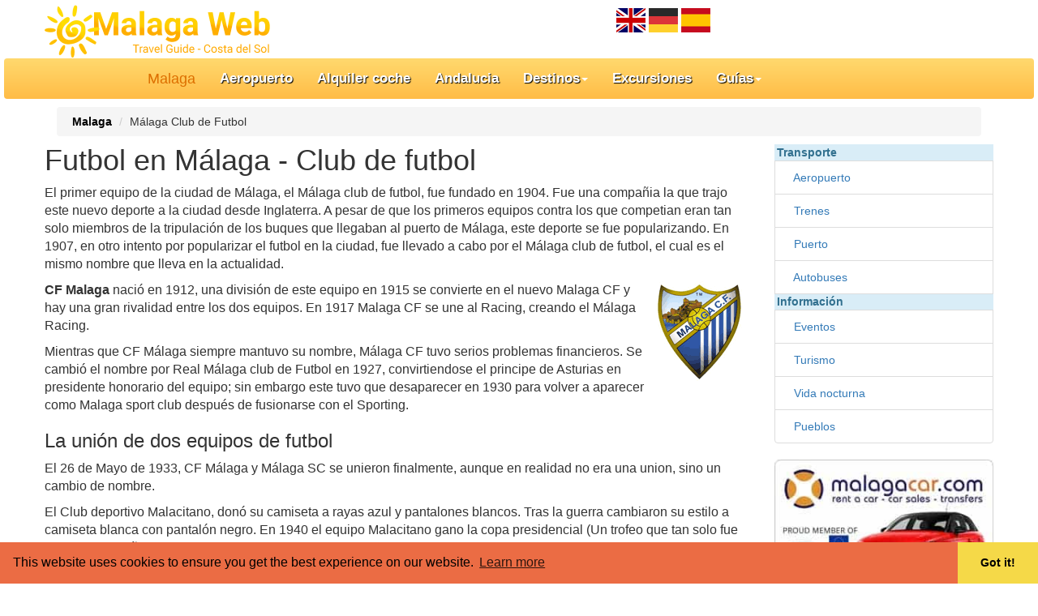

--- FILE ---
content_type: text/html; charset=UTF-8
request_url: https://www.malagaweb.com/espanol/malaga-cf.php
body_size: 7713
content:
<!DOCTYPE html>
<html lang="es"><!-- InstanceBegin template="/Templates/espa.dwt.php" codeOutsideHTMLIsLocked="false" -->
<head>
<meta http-equiv="content-type" content="text/html; charset=UTF-8">
<meta http-equiv="X-UA-Compatible" content="IE=edge">
<meta name="viewport" content="width=device-width, initial-scale=1">
<!-- #BeginEditable "doctitle" -->
<title>Málaga CF - Historia e información del Málaga Club de Futbol</title>
<meta name="description" content="Malaga club de futbol, informacion y curiosidades sobre futbol en Málaga." /> 
<link rel="canonical" href="https://www.malagaweb.com/espanol/malaga-cf.php" />
<link rel="alternate" hreflang="en" href="https://www.malagaweb.com/malaga-fc.php" />
<link rel="alternate" hreflang="de" href="https://www.malagaweb.com/deutsch/fc-malaga.php" />
<!-- #EndEditable -->
<link rel="apple-touch-icon" href="/apple-touch-icon.png">
<link rel="preconnect" href="https://cdn.jsdelivr.net">
<link rel="dns-prefetch" href="https://static.addtoany.com">
<link rel="dns-prefetch" href="https://www.googletagmanager.com" crossorigin>
<link rel="dns-prefetch" href="https://www.google.com">
<link rel="dns-prefetch" href="https://stats.g.doubleclick.net" crossorigin>
<meta name="robots" content="max-snippet:-1, max-image-preview:large, max-video-preview:-1" />
<!-- Chrome, Firefox OS and Opera -->
<meta name="theme-color" content="#FA802E">
<link rel="stylesheet" type="text/css" href="/css/bootstrap.min.css" onload="this.media='all'">
<link rel="stylesheet" type="text/css" href="https://cdn.jsdelivr.net/npm/blueimp-gallery@2.36.0/css/blueimp-gallery.min.css" onload="this.media='all'">


<style>body{padding:5px 5px 30px} body p{font-size: 16px;}h1{padding-top:0px; margin-top:0px;}.breadcrumb{margin-bottom:10px;}.navbar{margin-bottom:10px;}.row{margin:auto;max-width:1200px}.navbar{border:#f60;background-image:linear-gradient(#ffd96e 0px,#ffbc46 100%);background-color:#ffbc46;background-repeat:repeat-x}.navbar-default .navbar-toggle{border-color:#fff}.navbar-default .navbar-brand{color:#dd6f00}.navbar-default .navbar-nav > li > a,.navbar-default .navbar-nav > li > a:hover,.navbar-default .navbar-nav > li > a:visited .navbar-default .navbar-nav > li > a:focus{font-family:Arial,Helvetica,sans-serif;text-decoration:none;text-shadow:#000 1px 1px 1px;font-weight:700;font-size:17px;color:#fff;display:block;outline:none medium}.list-group-item.active{border-color:#ccc;color:#fff;text-shadow:#000 1px 1px 1px;font-weight:700;background-image:linear-gradient(#ffd96e 0px,#ffbc46 100%);background-color:#ffbc46;background-repeat:repeat-x}.list-group-item-info{list-style:none;padding-left:3px}.custom-share-button{font-family:Roboto,Helvetica,Arial,sans-serif;color:#fff;padding:.8em 1.2em;border-radius:3px;display:inline-block;background-color:#55acee}.custom-share-button-icon,.custom-share-button-label{display:inline-block;vertical-align:middle}.custom-share-button-label{font-size:.9em;font-weight:500}.navbar-default .navbar-nav > .open > a,.navbar-default .navbar-nav > .open > a:focus,.navbar-default .navbar-nav > .open > a:hover{color:#FFB780;background-color:#FEE477}h6{font-size:16px;color:#6C5F47;font-weight:700;font-variant:small-caps}#transfer{width:100%;background:#F0FFF0 url(https://www.malagaweb.com/images/extras/transfer-test.gif) right bottom no-repeat;border:1px solid #090;max-height:209px;margin-left:auto;margin-right:auto;overflow:hidden}#transfer h3{font-size:16px;color:#FFF;border:none;margin:0;background:#090;width:100%}#transfer p{margin-top:0;padding:3px}#transfer li{font-size:small}.navbar-default .navbar-nav > li > a:focus,.navbar-default .navbar-nav > li > a:hover{color:#FFF;background-color:#FEE477}#footer{height:60px;background-color:#f5f5f5}@media (max-width: 767px){#footer{margin-left:-20px;margin-right:-20px;padding-left:20px;padding-right:20px}}  
ol.breadcrumb a{color:#000000; font-weight:600;}.borderless li { border: 0 none; }
</style>

<script defer src="/scripts/jquery.slim.min.js?v=3.6.3"></script>

<!-- Google Tag Manager -->
<script>(function(w,d,s,l,i){w[l]=w[l]||[];w[l].push({'gtm.start':
new Date().getTime(),event:'gtm.js'});var f=d.getElementsByTagName(s)[0],
j=d.createElement(s),dl=l!='dataLayer'?'&l='+l:'';j.async=true;j.src=
'https://www.googletagmanager.com/gtm.js?id='+i+dl;f.parentNode.insertBefore(j,f);
})(window,document,'script','dataLayer','GTM-TXR487W');</script>
<!-- End Google Tag Manager -->


<script>window.addEventListener("load",function(){window.cookieconsent.initialise({palette:{popup:{background:"#eb6c44",text:"#000000"},button:{background:"#f5d948"}},theme:"edgeless",content:{href:"https://www.malagaweb.com/privacy.php"}})});</script>
</head>

<body>
<div class="row">
<div class="col-md-7 col-xs-7 col-sm-7">
<a href="https://www.malagaweb.com/espanol/"><img src="https://www.malagaweb.com/images/malagaweb.png" alt="Malagaweb.com" width="295" height="67" class="img-responsive" /></a>
</div>

<div class="col-md-5 col-xs-5 col-sm-5" style="width:200px; margin:5px;"> 
<!-- InstanceBeginEditable name="language" -->
<a href="https://www.malagaweb.com/malaga-fc.php" hreflang="en">
    <img src="https://www.malagaweb.com/images/extras/uk.png" alt="English" width="36" height="30" /></a>
<a href="https://www.malagaweb.com/deutsch/fc-malaga.php" hreflang="de">
    <img src="https://www.malagaweb.com/images/extras/de.png" alt="Deutsch" width="36" height="30" /></a>
<img src="https://www.malagaweb.com/images/extras/es.png" alt="Español" width="36" height="30" />
<!-- InstanceEndEditable -->
</div>
</div>

<nav class="navbar navbar-default">
<div class="container" style="padding-left:10%;">
<div class="navbar-header">
<button type="button" class="navbar-toggle collapsed" data-toggle="collapse" data-target="#navbar" aria-expanded="false" aria-controls="navbar">
            <span class="sr-only">Cambiar navegación</span>
            <span class="icon-bar"></span>
            <span class="icon-bar"></span>
            <span class="icon-bar"></span>
</button>
<a class="navbar-brand" href="https://www.malagaweb.com/espanol/" rel="home">Malaga</a>
</div>
<div id="navbar" class="navbar-collapse collapse">
        <ul class="nav navbar-nav center-block">
                    <li><a href="https://www.malagaweb.com/espanol/aeropuerto-malaga/">Aeropuerto</a></li>
                    <li><a href="https://www.malagaweb.com/espanol/alquiler-coches/" onclick="ga('send', 'event', 'Spanish', 'Menu', 'Alquiler Coche');">Alquiler coche</a></li>
                    <li><a href="https://www.malagaweb.com/espanol/andalucia/">Andalucia</a></li>
                    <li class="dropdown">
                        <a href="#" class="dropdown-toggle" data-toggle="dropdown">Destinos<b class="caret"></b></a>
                    <ul class="dropdown-menu">
                    <li><a href="https://www.malagaweb.com/espanol/malaga.php">Centro ciudad</a></li>
                    <li><a href="https://www.malagaweb.com/espanol/marbella.php">Marbella</a></li>
                    <li><a href="https://www.malagaweb.com/espanol/puerto_banus.php">Puerto Banus</a></li>
					<li><a href="https://www.malagaweb.com/espanol/nerja.php">Nerja</a></li>
                    <li><a href="https://www.malagaweb.com/espanol/mijas.php">Mijas</a></li>
                    <li><a href="https://www.malagaweb.com/espanol/fuengirola.php">Fuengirola</a></li>
                    <li><a href="https://www.malagaweb.com/espanol/benalmadena.php">Benalmadena</a></li>
                    <li><a href="https://www.malagaweb.com/espanol/torremolinos.php">Torremolinos</a></li>
                    <li><a href="https://www.malagaweb.com/espanol/estepona.php">Estepona</a></li>
                                       
                        </ul>
                      </li>
<li><a href="https://www.malagaweb.com/espanol/excursiones/">Excursiones</a></li>
 <li class="dropdown">
                        <a href="#" class="dropdown-toggle" data-toggle="dropdown">Guías<b class="caret"></b></a>
                        <ul class="dropdown-menu">
                        <li><a href="https://www.malagaweb.com/espanol/atracciones/">Gúia turística</a></li>
                        <li><a href="https://www.malagaweb.com/espanol/playas/">Playas</a></li>
                        <li><a href="https://www.malagaweb.com/espanol/vida-nocturna/">Vida nocturna</a></li>
                        <li><a href="https://www.malagaweb.com/espanol/weather_forecast.php">El tiempo</a></li>
                        </ul>
            </li>
          </ul>
        </div><!--/.nav-collapse -->
      </div>
    </nav>
    
<div class="container theme-showcase">
<ol class="breadcrumb">
  <li><a href="https://www.malagaweb.com/espanol/" rel="home"><i class="icon-home"></i> &nbsp;Malaga</a></li>
<!-- #BeginEditable "breadcrumb" -->
<li>Málaga Club de Futbol</li>
<!-- #EndEditable -->
</ol>
</div>

<div class="row"><!-- /Primera fila -->
<!-- Google Tag Manager (noscript) -->
<noscript><iframe src="https://www.googletagmanager.com/ns.html?id=GTM-TXR487W"
height="0" width="0" style="display:none;visibility:hidden"></iframe></noscript>
<!-- End Google Tag Manager (noscript) -->
<div class="col-md-9 col-xs-12 col-sm-7 top0" id="content">
<h1><!-- InstanceBeginEditable name="header" -->
Futbol en M&aacute;laga - Club de futbol
<!-- InstanceEndEditable --></h1>

<!-- InstanceBeginEditable name="content" -->
<p>El primer equipo de la ciudad de M&aacute;laga, el M&aacute;laga club de futbol, fue fundado en 1904. Fue una compa&ntilde;ia la que trajo este nuevo deporte a la ciudad desde Inglaterra. A pesar de que los primeros equipos contra los que competian eran tan solo miembros de la tripulaci&oacute;n de los buques que llegaban al puerto de M&aacute;laga, este deporte se fue popularizando. En 1907, en otro intento por popularizar el futbol en la ciudad, fue llevado a cabo por el M&aacute;laga club de futbol, el cual es el mismo nombre que lleva en la actualidad. </p>
    
    <img src="https://www.malagaweb.com/images/malaga-fc/malaga-fc.gif" alt="Malaga FC" class="pull-right" />

<p> <strong>CF Malaga</strong> naci&oacute; en 1912, una divisi&oacute;n de este equipo en 1915 se convierte en el nuevo Malaga CF y hay una gran rivalidad entre los dos equipos. En 1917 Malaga CF se une al Racing, creando el M&aacute;laga Racing.  </p>

<p>Mientras que CF M&aacute;laga siempre mantuvo su nombre, M&aacute;laga CF tuvo serios problemas financieros. Se cambi&oacute; el nombre por Real M&aacute;laga club de Futbol en 1927, convirtiendose el principe de Asturias en presidente honorario del equipo; sin embargo este tuvo que desaparecer en 1930 para volver a aparecer como Malaga sport club despu&eacute;s de fusionarse con el Sporting. </p>
<h3>La uni&oacute;n de dos equipos de futbol</h3>

<p> El 26 de Mayo de 1933, CF M&aacute;laga y M&aacute;laga SC se unieron finalmente, aunque en realidad no era una union, sino un cambio de nombre.</p>

<p>El Club deportivo Malacitano, don&oacute; su camiseta a rayas azul y pantalones blancos. Tras la guerra cambiaron su estilo a camiseta blanca con pantal&oacute;n negro. En 1940 el equipo Malacitano gano la copa presidencial (Un trofeo que tan solo fue jugado aquel a&ntilde;o).</p>

<p>En Septiembre de 1941, con la inauguraci&oacute;n del <strong>Estadio de la Rosaleda</strong>, se decidi&oacute; cambiar el nombre de el club a Club de futbol M&aacute;laga. Aquel dia el equpo llevaba camisetas azul y blanca a rayas con pantalones negros. La misma temporada (1941-42) el quipo malague&ntilde;o definitivamente estableci&oacute; esos colores, los cuales siguen permaneciendo hasta ahoy, con diferentes matices por los cambios en las modas.		  </p>

<h3>El debut del Malaga en la primera divisi&oacute;n</h3>
<p>En 1949, el Malaga se elev&oacute; por primera vez en su historia a la primera divisi&oacute;n, despu&eacute;s de muchas temporadas en segunda temporada y un par de ellas en tercera divisi&oacute;n. </p>
	  <p>En la primera divisi&oacute;n, el equipo de futbol de M&aacute;laga permaneci&oacute; por dos temporadas consecutivas en la elite del futbol espa&ntilde;ol, con el legendario jugador Ricardo Zamora. La primera bajada a la segunda divisi&oacute;n vino a finales de la temporada de 1950-1951 ,tras por tan solo un punto para permanecer en la primera divisi&oacute;n.</p>
		  <p>En los a&ntilde;os siguientes el equipo de futbol de M&aacute;laga obtuvo 2 nuevas promociones a primera division en las temporadas de 1951-1952 y 1953-1954 . La temporada de 1952-1953 es recordada por los goles marcados al Real Madrid en el estadio de la Rosaleda, en un partido que acab&oacute; con un 6 a 0 a favor del Malaga. Siendo el m&aacute;ximo resultado alcanzado contra este equipo a&uacute;n hoy en dia.		  </p>
		  <h3>Participaci&oacute;n europea del Malaga club de futbol</h3>

<div class="col-md-4 col-xs-12 col-sm-5 pull-right"  >
<div class="panel panel-info">
  <div class="panel-heading">Alineación del Málaga</div>
  <div class="panel-body">
  <p>Malaga Alineaci&oacute;n en la Copa UEFA 02/03</p>
   </div>
   
<ul class="list-group">
    <li class="list-group-item">Contreras</li>
    <li class="list-group-item">Josemi</li>
    <li class="list-group-item">F. Sanz</li>
    <li class="list-group-item">Roteta</li>
    <li class="list-group-item">Valcarce</li>
    <li class="list-group-item">Romero</li>
    <li class="list-group-item">Manu</li>
    <li class="list-group-item">Gerardo</li>
    <li class="list-group-item">Musampa</li>
    <li class="list-group-item">Dario Silva</li>
    <li class="list-group-item">Dely Valdes</li>
</ul>
</div>
</div>
<p>La vuelta a primera divisi&oacute;n fue r&aacute;pida y satisfactoria, habiendo alcanzado la promocion en 1999 de mano del presidente Fernando Puche y el entrenador Joaqu&iacute;n Peiro.</p>
<p>En el verano del 2002, la primera participaci&oacute;n de M&aacute;laga CF en la UEFA fue inmejorable, alcanzando los cuartos de final despues de pasar por 4 rondas calificatorias contra Zeljeznicar, Amica Wronki, Leeds United y AEK Athens, y caer en los pentaltis contra el equipo de Portugal boavista.</p>
<h3>Malaga C.F Actualmente</h3>
<p>Despu&eacute;s de una temporada marcada por problemas econ&oacute;micos en el club y las ventas de los jugadores, el Malaga CF fue a la segunda divisi&oacute;n en el 2006, poniendose el club a la venta. Este mismo verano, Fernando Sanz adquiri&oacute; el 97% de las acciones del club y el capit&aacute;n se convirti&oacute; en el presidente del club.</p>
<p>Desde la temporada 2008-2009 Malaga CF juega en primera divisi&oacute;n tras una temporada en las cuales por 42 dias ha mantenido posiciones de ascenso. Fue el 15 de Junio de 2008, el &uacute;ltimo dia, cuando subi&oacute; tras ganar por 2 goles a 1, ambos marcados por Antonio Hidalgo al Tenerife.</p>
<p>Esa temporada fue aplaudida como un buen juego de equipo y por su duro trabajo, siendo nuevamente ascendido con uno de los presupuestos m&aacute;s bajos de la Liga . Esto dio al club el privilegio de ser considerado como equipo revelaci&oacute;n de la temporada y el mejor equipo de futbol de la historia del club.</p>
<p>El 28 de Marzo del 2009, el M&aacute;laga club de futbol, jug&oacute; un partido de caridad en el estadio de la Rosaleda, frente a 5000 espectadores, que alcanzaron los 24000Euros de beneficio para las victimas del da&ntilde;o causado por el tornado en M&aacute;laga. Los oponentes fueron un equipo formado por jugadores activos o retirados, llamados las &quot;<em>leyendas Malague&ntilde;as</em>&quot; y encabezadas por el entrenador Joaqu&iacute;n Peiro.</p>
<p>El verano del 2009 el Malaga CF tomo parte en la <strong>Copa de la Paz 2009</strong>, un torneo amistoso de alto nivel, siendo uno de los campos el <strong>Estadio de la Rosaleda</strong>.</p>
<h3>Estadio de futbol de la Rosaleda</h3>
<p> El estadio del Malaga club de futbol se encuentra localizado al final del Paseo de Martir&iacute;cos, en el vaye del Guadalmedina. Abierto en 1941, fue reconstruido y agrandado para la copa de 1982. En el 2000 empez&oacute; una remodelaci&oacute;n sin fin que prosigui&oacute; hasta el 2006. La capacidad del Estadio de la Rosaleda es de 28,963 personas.</p>
<p>El estadio de la Rosaleda, aloja cada a&ntilde;o el trofeo de la Costa del Sol, un torneo de pretemporada organizado en 1961 por el CD M&aacute;laga. Ha sido tambi&eacute;n escena de enfrentamientos internacionales entre el equipo nacional espa&ntilde;ol, Andalucia, un partido amistoso entre Inglaterra U21 y Ecuador y diversos partidos de caridad. Ha alojado tambien diversos partidos de la Copa de la Paz 2009 en ese mismo verano.</p>
<h4>Malaga FC enlaces externos</h4>
<ul>
  <li>Malaga FC sitio web oficial<br />
    <a href="http://www.malagacf.com/" target="_blank">www.malagacf.com</a></li>
  </ul>
<!-- InstanceEndEditable -->
<h3 class="small">No te olvides de compartir!</h3>
<div class="a2a_kit a2a_kit_size_32 a2a_default_style">
<a class="a2a_dd" href="https://www.addtoany.com/share"></a>
<a class="a2a_button_facebook"></a>
<a class="a2a_button_twitter"></a>
<a class="a2a_button_reddit"></a>
<a class="a2a_button_email"></a>
<a class="a2a_button_whatsapp"></a>
<a class="a2a_button_telegram"></a>
</div>
<br />

</div><!-- /contenido  col-md-7 col-xs-12 col-sm-7-->


<div class="col-md-3 col-xs-12 col-sm-5 pull-right" id="sideb">
<!-- InstanceBeginEditable name="left-side" --><!-- #BeginLibraryItem "/Library/a_main_es.lbi" --><ul class="list-group">
<li class="list-group-item-info"><strong>Transporte</strong></li>
<li class="list-group-item"><a href="https://www.malagaweb.com/espanol/aeropuerto-malaga/"><i class="icon-flight"></i> &nbsp; Aeropuerto</a></li>
<li class="list-group-item"><a href="https://www.malagaweb.com/espanol/transporte/estacion-tren-malaga.php"><i class="icon-train"></i> &nbsp; Trenes</a></li>
<li class="list-group-item"><a href="https://www.malagaweb.com/espanol/puerto-malaga-cruceros.php"><i class="icon-ship"></i> &nbsp; Puerto</a></li>
<li class="list-group-item"><a href="https://www.malagaweb.com/espanol/transporte/estacion-autobuses-malaga.php"><i class="icon-bus"></i> &nbsp; Autobuses</a></li>
<li class="list-group-item-info"><strong>Información</strong></li>
<li class="list-group-item"><a href="https://www.malagaweb.com/espanol/vacaciones/"><i class="icon-calendar"></i> &nbsp; Eventos</a></li>
<li class="list-group-item"><a href="https://www.malagaweb.com/espanol/atracciones/"><i class="icon-camera-alt"></i> &nbsp; Turismo</a></li>
<li class="list-group-item"><a href="https://www.malagaweb.com/espanol/vida-nocturna/"><i class="icon-glass"></i> &nbsp; Vida nocturna</a></li>
<li class="list-group-item"><a href="https://www.malagaweb.com/espanol/pueblos/pueblos-blancos.php"><i class="icon-binoculars"></i> &nbsp; Pueblos</a></li>
</ul>
<!-- #EndLibraryItem --><!-- InstanceEndEditable -->
<!-- InstanceBeginEditable name="side" --> 
<!--	tabs -->
<a href="https://www.malagacar.com/sp/alquiler-coches/quote.php" rel="nofollow noopener sponsored" onclick="ga('send', 'event', 'Spanish', 'Sidebanner', 'Malagacar.com Quote');">
<img loading="lazy" src="https://www.malagaweb.com/images/car-hire/banner-malagacar_es.jpg" alt="Malagacar.com" width="290" height="224"  class="img-responsive center-block" /></a>

<br />


<div class="list-group">
  <form class="form-inline navbar-form" action="https://www.malagaweb.com/espanol/blog/" method="get">
  <div class="input-group">
	<input type="text" name="s" id="search" class="form-control" placeholder="Buscar">
	<span class="input-group-btn">
              <button type='submit' class='btn btn-default'>
                <span class='glyphicon glyphicon-search'></span>
              </button>
            </span>
  </div>
</form>

<br />

<a class="list-group-item list-group-item-action" href="https://www.malagaweb.com/espanol/blog/costa-del-sol/malaga-en-enero/"  onclick="ga('send', 'event', 'Spanish', 'Blog', '');">
     <img width="300" height="147" loading="lazy" src="https://www.malagaweb.com/espanol/blog/wp-content/uploads/2021/01/malaga-enero-600x294.jpg" class="img-responsive wp-post-image" alt="Málaga en enero" decoding="async" loading="lazy" />Málaga en enero: Actividades, eventos y otras cosas que hacer en 2026</a>

<br />

<a class="list-group-item list-group-item-action" href="https://www.malagaweb.com/espanol/blog/eventos/navidad-en-malaga/"  onclick="ga('send', 'event', 'Spanish', 'Blog', '');">
     <img width="300" height="190" loading="lazy" src="https://www.malagaweb.com/espanol/blog/wp-content/uploads/2019/11/alumbrado-navidad-malaga-600x379.jpg" class="img-responsive wp-post-image" alt="Alumbrado de Navidad en Málaga 2019-2020" decoding="async" loading="lazy" />Navidad en Málaga 2025-2026: luces, belenes, mercadillos y toda la magia actualizada</a>

<br />

<a class="list-group-item list-group-item-action" href="https://www.malagaweb.com/espanol/blog/eventos/ferias-fiestas-malaga-octubre/"  onclick="ga('send', 'event', 'Spanish', 'Blog', '');">
     <img width="300" height="175" loading="lazy" src="https://www.malagaweb.com/espanol/blog/wp-content/uploads/2017/09/malaga-en-octubre-600x349.jpg" class="img-responsive wp-post-image" alt="Málaga en Octubre" decoding="async" loading="lazy" />Ferias y fiestas de Málaga en octubre</a>
     
 <a href="https://www.malagaweb.com/espanol/blog/"><span class="btn btn-primary btn-lg btn-block">Visita nuestro blog</span></a>
</div>

<br />
<a href="https://www.malagaweb.com/espanol/aeropuerto-malaga/taxis.php" title="taxis Malaga" onclick="ga('send', 'event', 'Spanish', 'Sidebanner', 'Taxis');"><img loading="lazy" src="https://www.malagaweb.com/images/skyscrapers/taxis-aeropuerto-malaga.jpg" alt="Taxis aeropuerto Málaga" width="290" height="90"  class="img-responsive center-block" /></a>
<br /><!--	fin tabs -->
<!-- InstanceEndEditable -->

<img loading="lazy" src="https://www.malagaweb.com/new/images/tourism-logo.png" width="86" height="246" alt="logos turismo" class="center-block" />
</div><!-- /columna derecha  col-md-3 col-xs-12-->
    
</div><!-- /row -->

<hr />
<footer class="footer row center-block">
        <div class="col-lg-12">
            <ul class="nav nav-pills nav-justified">
                <li><a href="https://www.malagaweb.com/espanol/">Malaga</a></li>
                <li><a href="https://www.malagaweb.com/espanol/marbella.php">Marbella</a> </li>
                <li><a href="https://www.malagaweb.com/espanol/puerto_banus.php">Puerto Banús</a></li>
				<li><a href="https://www.malagaweb.com/espanol/fuengirola.php">Fuengirola</a></li>
				<li><a href="https://www.malagaweb.com/espanol/andalucia/">Andalucia</a></li>
				<li><a href="https://www.malagaweb.com/espanol/blog/">Blog</a></li>
				<li><a href="https://www.malagaweb.com/contact.php">Contactar</a></li>
            </ul>
        </div>	  

<hr />
<div class="container small text-center">
Copyright &copy; 1998 - 2026 MalagaWeb.com - All rights reserved - <a href="https://www.malagaweb.com/espanol/disclaimer.php">disclaimer</a>&nbsp; - <a href="https://www.malagaweb.com/espanol/privacidad.php">Como usamos las cookies</a>
</div>
</footer>
<script defer src="https://cdn.jsdelivr.net/npm/bootstrap@3.4.1/dist/js/bootstrap.min.js"></script>
<script defer src="https://cdn.jsdelivr.net/npm/blueimp-gallery@2.36.0/js/jquery.blueimp-gallery.min.js"></script>
<script async defer src="https://cdn.jsdelivr.net/npm/cookieconsent@3.1.1/build/cookieconsent.min.js"></script>
<!--[if lt IE 9]><script src="https://cdn.jsdelivr.net/combine/npm/html5shiv.min.js@3.7.2/html5shiv.min.js,npm/respond.js@1.4.2/dest/respond.min.js" defer></script><![endif]-->
<script>
var a2a_config = a2a_config || {};a2a_config.track_links = 'ga';a2a_config.overlays = a2a_config.overlays || [];a2a_config.overlays.push({services: ['pinterest', 'facebook'],});
</script>
<script async src="https://static.addtoany.com/menu/page.js" defer></script>
<div id="blueimp-gallery" class="blueimp-gallery blueimp-gallery-controls"><div class="slides"></div><h3 class="title">Foto</h3><a class="prev">‹</a><a class="next">›</a><a class="close">×</a><a class="play-pause"></a><ol class="indicator"></ol></div>


</body>
<!-- InstanceEnd --></html>
